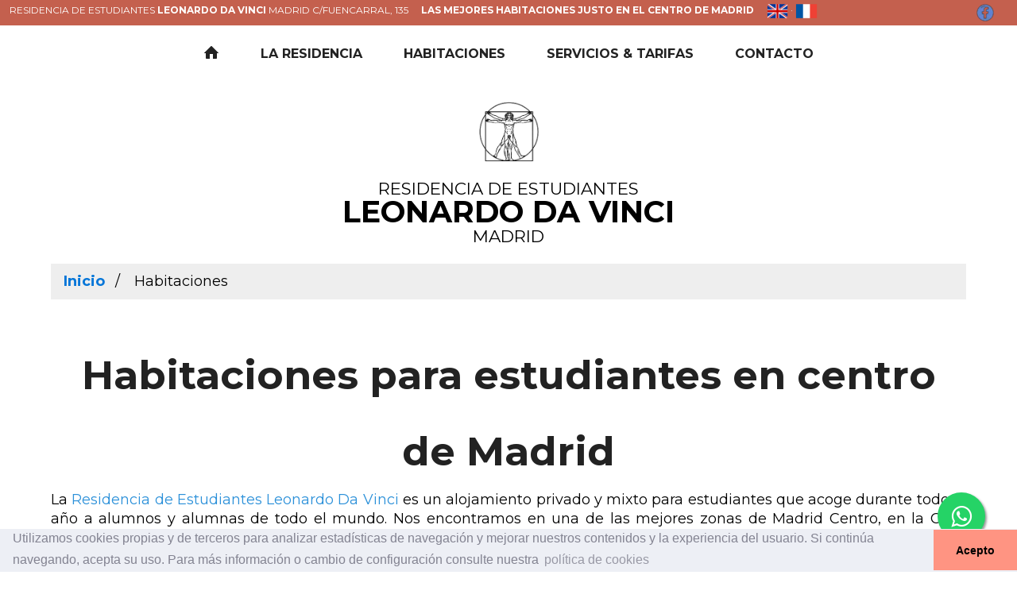

--- FILE ---
content_type: text/html
request_url: https://www.residencialeonardodavinci.com/habitaciones.html
body_size: 6263
content:
<!DOCTYPE html>
<html lang="es">
  <head>
    <!-- Google Tag Manager -->
    <script>
      (function (w, d, s, l, i) {
        w[l] = w[l] || [];
        w[l].push({ "gtm.start": new Date().getTime(), event: "gtm.js" });
        var f = d.getElementsByTagName(s)[0],
          j = d.createElement(s),
          dl = l != "dataLayer" ? "&l=" + l : "";
        j.async = true;
        j.src = "https://www.googletagmanager.com/gtm.js?id=" + i + dl;
        f.parentNode.insertBefore(j, f);
      })(window, document, "script", "dataLayer", "GTM-WCC2V73");
    </script>
    <!-- End Google Tag Manager -->
    <meta charset="UTF-8" />
    <meta name="viewport" content="width=device-width, initial-scale=1.0" />
    <meta http-equiv="X-UA-Compatible" content="ie=edge" />
    <title>Habitaciones para estudiantes hospedaje en Madrid centro</title>
    <meta
      name="description"
      content="Habitaciones para estudiantes y alojamiento en Madrid centro con acceso a internet. Hospedaje en Madrid para estudiantes en nuestra residencia universitaria."
    />
    <link
      rel="canonical"
      href="https://www.residencialeonardodavinci.com/habitaciones.html"
    />
    <meta name="robots" content="index,follow" />
    <meta
      name="dc.title"
      content="Habitaciones para estudiantes hospedaje en Madrid centro"
    />
    <meta
      name="dc.description"
      content="Habitaciones para estudiantes y alojamiento en Madrid centro con acceso a internet. Hospedaje en Madrid para estudiantes en nuestra residencia universitaria."
    />
    <meta
      property="og:title"
      content="Habitaciones para estudiantes hospedaje en Madrid centro"
    />
    <meta
      property="og:description"
      content="Habitaciones para estudiantes y alojamiento en Madrid centro con acceso a internet. Hospedaje en Madrid para estudiantes en nuestra residencia universitaria."
    />
    <meta
      property="og:url"
      content="https://www.residencialeonardodavinci.com/habitaciones.html"
    />
    <meta property="og:type" content="website" />
    <meta
      property="og:image"
      content="https://www.residencialeonardodavinci.com/assets/logo.png"
    />
    <meta property="og:image:type" content="image/png" />
    <meta property="og:site_name" content="Residencia Leonardo Da Vinci" />
    <meta name="twitter:card" content="summary" />
    <meta
      name="twitter:title"
      content="Habitaciones para estudiantes hospedaje en Madrid centro"
    />
    <meta
      name="twitter:description"
      content="Habitaciones para estudiantes y alojamiento en Madrid centro con acceso a internet. Hospedaje en Madrid para estudiantes en nuestra residencia universitaria."
    />
    <meta
      name="twitter:image:src"
      content="https://www.residencialeonardodavinci.com/assets/logo.png"
    />
    <meta
      itemprop="name"
      content="Habitaciones para estudiantes hospedaje en Madrid centro"
    />
    <meta
      itemprop="description"
      content="Habitaciones para estudiantes y alojamiento en Madrid centro con acceso a internet. Hospedaje en Madrid para estudiantes en nuestra residencia universitaria."
    />
    <meta
      itemprop="image"
      content="https://www.residencialeonardodavinci.com/assets/logo.png"
    />
    <meta itemprop="telephone" content="699 282 509" />
    <meta itemprop="email" content="GAELLEVRIGNAUD@GMAIL.COM" />
    <link
      rel="alternate"
      hreflang="es-ES"
      href="https://www.residencialeonardodavinci.com/habitaciones.html"
    />
    <link
      rel="alternate"
      hreflang="en-GB"
      href="https://www.residencialeonardodavinci.com/en/rooms.html"
    />
    <link
      rel="alternate"
      hreflang="fr-FR"
      href="https://www.residencialeonardodavinci.com/fr/chambres.html"
    />
    <link
      rel="alternate"
      hreflang="x-default"
      href="https://www.residencialeonardodavinci.com/habitaciones.html"
    />
    <meta name="DC.language" content="es" />
    <meta name="geo.region" content="ES-MD" />
    <meta name="geo.placename" content="Madrid" />
    <meta name="geo.position" content="40.431942;-3.70385" />
    <meta name="ICBM" content="40.431942, -3.70385" />
    <link rel="stylesheet" href="huesos/dist/css/style.css?v1" />
    <link
      rel="apple-touch-icon"
      sizes="57x57"
      href="favicons/apple-icon-57x57.png"
    />
    <link
      rel="apple-touch-icon"
      sizes="60x60"
      href="favicons/apple-icon-60x60.png"
    />
    <link
      rel="apple-touch-icon"
      sizes="72x72"
      href="favicons/apple-icon-72x72.png"
    />
    <link
      rel="apple-touch-icon"
      sizes="76x76"
      href="favicons/apple-icon-76x76.png"
    />
    <link
      rel="apple-touch-icon"
      sizes="114x114"
      href="favicons/apple-icon-114x114.png"
    />
    <link
      rel="apple-touch-icon"
      sizes="120x120"
      href="favicons/apple-icon-120x120.png"
    />
    <link
      rel="apple-touch-icon"
      sizes="144x144"
      href="favicons/apple-icon-144x144.png"
    />
    <link
      rel="apple-touch-icon"
      sizes="152x152"
      href="favicons/apple-icon-152x152.png"
    />
    <link
      rel="apple-touch-icon"
      sizes="180x180"
      href="favicons/apple-icon-180x180.png"
    />
    <link
      rel="icon"
      type="image/png"
      sizes="192x192"
      href="favicons/android-icon-192x192.png"
    />
    <link
      rel="icon"
      type="image/png"
      sizes="32x32"
      href="favicons/favicon-32x32.png"
    />
    <link
      rel="icon"
      type="image/png"
      sizes="96x96"
      href="favicons/favicon-96x96.png"
    />
    <link
      rel="icon"
      type="image/png"
      sizes="16x16"
      href="favicons/favicon-16x16.png"
    />
    <link rel="manifest" href="favicons/manifest.json" />
    <meta name="msapplication-TileColor" content="#ffffff" />
    <meta
      name="msapplication-TileImage"
      content="favicons/ms-icon-144x144.png"
    />
    <meta name="theme-color" content="#ffffff" />
    <link
      rel="stylesheet"
      type="text/css"
      href="//cdnjs.cloudflare.com/ajax/libs/cookieconsent2/3.1.0/cookieconsent.min.css"
    />
    <link
      rel="stylesheet"
      href="https://maxcdn.bootstrapcdn.com/font-awesome/4.5.0/css/font-awesome.min.css"
    />
    <script src="//cdnjs.cloudflare.com/ajax/libs/cookieconsent2/3.1.0/cookieconsent.min.js"></script>
    <script>
      window.addEventListener("load", function () {
        window.cookieconsent.initialise({
          palette: {
            popup: {
              background: "#edeff5",
              text: "#838391",
            },
            button: {
              background: "#ff9482",
            },
          },
          theme: "edgeless",
          content: {
            message:
              "Utilizamos cookies propias y de terceros para analizar estadísticas de navegación y mejorar nuestros contenidos y la experiencia del usuario. Si continúa navegando, acepta su uso. Para más información o cambio de configuración consulte nuestra",
            dismiss: "Acepto",
            link: "política de cookies",
            href: "https://www.residencialeonardodavinci.com/cookies.html",
          },
        });
      });
    </script>

    <script type="application/ld+json">
      {
        "@context": "https://schema.org/",
        "@type": "Organization",
        "url": "https://www.residencialeonardodavinci.com",
        "logo": "https://www.residencialeonardodavinci.com/assets/logo_n.webp",
        "name": "Residencia de Estudiantes Leonardo Da Vinci",
        "image": "https://www.residencialeonardodavinci.com/assets/habitaciones/2.webp",
        "email": "GAELLEVRIGNAUD@GMAIL.COM",
        "description": "$description",
        "address": {
          "@type": "PostalAddress",
          "postalCode": "28010",
          "streetAddress": "C/ FUENCARRAL 135, MADRID",
          "addressCountry": "Spain",
          "addressRegion": "Madrid",
          "addressLocality": "Madrid",
          "telephone": "+34-699-282-509"
        },
        "telephone": "+34-699-282-509",
        "sameAs": "https://es-es.facebook.com/residenciaestudiantesLeonardoDaVinci/",
        "additionalType": "",
        "areaServed": "Spain"
      }
    </script>

    <script type="application/ld+json">
      {
        "@context": "https://schema.org/",
        "@type": "BreadcrumbList",
        "itemListElement": [
          {
            "@type": "ListItem",
            "position": "1",
            "name": "Inicio",
            "item": "https://www.residencialeonardodavinci.com/"
          },
          {
            "@type": "ListItem",
            "position": "2",
            "name": "Habitaciones",
            "item": "https://www.residencialeonardodavinci.com/habitaciones.html"
          }
        ]
      }
      </script>
  </head>
  <body>
    <!-- Google Tag Manager (noscript) -->
    <noscript
      ><iframe
        src="https://www.googletagmanager.com/ns.html?id=GTM-WCC2V73"
        height="0"
        width="0"
        style="display: none; visibility: hidden"
      ></iframe
    ></noscript>
    <!-- End Google Tag Manager (noscript) -->
    <header>
      <section class="tagline">
        <p class="escondido">Resumen</p>
        <p>
          Residencia de Estudiantes <b>Leonardo da Vinci</b> Madrid
          C/Fuencarral, 135
        </p>

        <p><b>Las mejores habitaciones justo en el centro de Madrid</b></p>
        <p class="lang">
          <a href="en/" style="color: #fff"
            ><img
              src="/assets/icons/uk_flags_flag.ico"
              style="width: 20%"
              alt="EN"
          /></a>
          ·
          <a href="fr/" style="color: #fff"
            ><img
              src="/assets/icons/france_flags_flag.ico"
              style="width: 20%"
              alt="FR"
          /></a>
        </p>
        <p style="float: right">
          <a
            href="https://es-es.facebook.com/residenciaestudiantesLeonardoDaVinci/"
            ><picture>
              <source srcset="/assets/fb.webp" type="image/webp" />
              <source srcset="/assets/fb.png" type="image/jpeg" />
              <img
                src="/assets/fb.png"
                alt="Facebook residencia Leonardo Da Vinci"
              /> </picture
          ></a>
        </p>
      </section>
      <div class="cabecera">
        <div class="wrapper cabecera__inner">
          <button class="main-menu__burguer" id="js-open-menu">
            <span></span>
            <span></span>
            <span></span>
          </button>
          <nav class="main-menu__wrapper" id="js-menu">
            <ul class="main-menu">
              <li class="main-menu__item">
                <a href="/" class="main-menu__home">
                  <svg
                    version="1.1"
                    xmlns="http://www.w3.org/2000/svg"
                    width="20"
                    height="20"
                    viewBox="0 0 20 20"
                  >
                    <path
                      d="M18.672 11h-1.672v6c0 0.445-0.194 1-1 1h-4v-6h-4v6h-4c-0.806 0-1-0.555-1-1v-6h-1.672c-0.598 0-0.47-0.324-0.060-0.748l8.024-8.032c0.195-0.202 0.451-0.302 0.708-0.312 0.257 0.010 0.513 0.109 0.708 0.312l8.023 8.031c0.411 0.425 0.539 0.749-0.059 0.749z"
                    ></path>
                  </svg>
                </a>
              </li>
              <li class="main-menu__item">
                <a href="residencia.html">La residencia</a>
              </li>
              <li class="main-menu__item">
                <a href="habitaciones.html">Habitaciones</a>
              </li>
              <li class="main-menu__item">
                <a href="servicios-tarifas.html">Servicios & Tarifas</a>
              </li>
              <li class="main-menu__item">
                <a href="contacto.html">Contacto</a>
              </li>
              <!--<li class="main-menu__item"><a href="http://blog.residencialeonardodavinci.com/">Blog</a></li>-->
            </ul>
          </nav>
          <div class="cabecera__img">
            <a href="/" class="link-layer"></a>
            <picture>
              <source srcset="assets/logo_n.webp" type="image/webp" />
              <source srcset="assets/logo_n.png" type="image/jpeg" />
              <img
                src="assets/logo_n.png"
                alt="Logo"
                alt="Alojamiento en madrid centro para estudiantes"
              />
            </picture>
          </div>
          <div class="cabecera__title">
            <a href="/" class="link-layer"></a>
            <span class="cabecera__small">Residencia de Estudiantes</span>
            <span class="cabecera__big">Leonardo da Vinci</span>
            <span class="cabecera__small">Madrid</span>
          </div>
          <br />
          <ul
            class="breadcrumb"
            itemscope
            itemtype="http://schema.org/BreadcrumbList"
          >
            <li
              itemprop="itemListElement"
              itemscope=""
              itemtype="http://schema.org/ListItem"
            >
              <a href="/" itemprop="item"><span itemprop="name">Inicio</span></a
              ><meta itemprop="position" content="1" />
            </li>
            <li
              itemprop="itemListElement"
              itemscope=""
              itemtype="http://schema.org/ListItem"
            >
              <span itemprop="name">Habitaciones</span
              ><meta itemprop="position" content="2" />
            </li>
          </ul>
          <h1 class="main-title" style="font-size: 50px; margin-bottom: 0px">
            Habitaciones para estudiantes en centro de Madrid
          </h1>
          <p style="font-size: 18px; text-align: justify">
            La <a href="/">Residencia de Estudiantes Leonardo Da Vinci</a> es un
            alojamiento privado y mixto para estudiantes que acoge durante todo
            el año a alumnos y alumnas de todo el mundo. Nos encontramos en una
            de las mejores zonas de Madrid Centro, en la Calle Fuencarral. Lugar
            conocido por sus grandes locales de gastronomía, ocio, tiendas y
            comercios.
          </p>
          <p style="font-size: 18px; text-align: justify">
            Nuestras
            <strong>habitaciones para estudiantes en Madrid Centro</strong>
            pondrán a tu disposición una gran cantidad de servicios y
            facilidades para que puedas vivir tu experiencia universitaria de la
            mejor forma posible.
          </p>
          <h2 style="font-size: 25px; text-align: center">
            Alojamiento en habitaciones para estudiantes
          </h2>
          <p style="font-size: 18px; text-align: justify">
            Nuestra localización céntrica te permitirá tener acceso a transporte
            público hasta cualquier lugar que necesites. El renfe-cercanías,
            autobús y metro están disponibles en las inmediaciones de la
            residencia, y te acercarán a cualquier sitio en cuestión de minutos.
            ¡Es la ventaja que tiene hospedarse en el centro de la ciudad!
          </p>
        </div>
      </div>
    </header>
    <main class="wrapper">
      <a
        href="https://api.whatsapp.com/send?phone=34699282509&text=Hola%21%20Quisiera%20m%C3%A1s%20informaci%C3%B3n%20sobre%20la%20residencia."
        class="float"
        target="_blank"
      >
        <i class="fa fa-whatsapp my-float"></i>
      </a>
      <article class="card card--gutter">
        <div class="card__img card__img__switch">
          <div class="ratio-4-3">
            <picture>
              <source srcset="assets/habitaciones/1.webp" type="image/webp" />
              <source srcset="assets/habitaciones/1.jpg" type="image/jpeg" />
              <img
                src="assets/habitaciones/1.jpg"
                alt="Instalaciones hospedaje en Madrid centro para estudiantes"
              />
            </picture>
            <picture>
              <source srcset="assets/habitaciones/2.webp" type="image/webp" />
              <source srcset="assets/habitaciones/2.jpg" type="image/jpeg" />
              <img
                src="assets/habitaciones/2.jpg"
                alt="Habitaciones para estudiantes en Madrid centro"
              />
            </picture>
          </div>
        </div>
        <div class="card__img card__img__switch">
          <div class="ratio-4-3">
            <picture>
              <source srcset="assets/habitaciones/3.webp type="image/webp">
              <source srcset="assets/habitaciones/3.jpg" type="image/jpeg" />
              <img
                src="assets/habitaciones/3.jpg"
                alt="Alojamiento en madrid centro para estudiantes	"
              />
            </picture>
            <picture>
              <source srcset="assets/habitaciones/4.webp" type="image/webp" />
              <source srcset="assets/habitaciones/4.jpg" type="image/jpeg" />
              <img
                src="assets/habitaciones/4.jpg"
                alt="Residencias de estudiantes en Madrid"
              />
            </picture>
          </div>
        </div>
      </article>
      <h2 style="text-align: center; font-size: 45px">
        Servicios que incluyen nuestras habitaciones universitarias
      </h2>
      <p style="font-size: 18px; text-align: justify">
        Disponemos de las mejores habitaciones para hacer tu estancia lo más
        cómoda y fácil posible. Podrás elegir entre muchas opciones acorde a tus
        gustos, presupuesto, personalidad o necesidades.
      </p>
      <p style="font-size: 18px; text-align: justify">
        Todas las habitaciones para residentes tienen acceso a Internet de alta
        velocidad. Tendrás a tu disposición tu propia zona de estudio, que
        incluye mesa y silla para cada estudiante. Las zonas de duchas y aseo
        son contiguas a las zonas de las habitaciones, y la residencia cuenta
        con salónde ocio y televisión.
      </p>
      <article class="card card--gutter">
        <div class="card__img card__img__switch">
          <div class="ratio-4-3">
            <picture>
              <source srcset="assets/habitaciones/5.webp" type="image/webp" />
              <source srcset="assets/habitaciones/5.jpg" type="image/jpeg" />
              <img
                src="assets/habitaciones/5.jpg"
                alt="Habitaciones de alojamiento estudiantes Madrid centro"
              />
            </picture>
            <picture>
              <source srcset="assets/habitaciones/6.webp" type="image/webp" />
              <source srcset="assets/habitaciones/6.jpg" type="image/jpeg" />
              <img
                src="assets/habitaciones/6.jpg"
                alt="Hospedaje en madrid centro para estudiantes universitarios"
              />
            </picture>
          </div>
        </div>
        <div class="card__img">
          <div class="ratio-4-3">
            <picture>
              <source srcset="assets/habitaciones/7.webp" type="image/webp" />
              <source srcset="assets/habitaciones/7.jpg" type="image/jpeg" />
              <img
                src="assets/habitaciones/7.jpg"
                alt="Habitaciones para estudiantes extranjeros en Madrid centro"
              />
            </picture>
          </div>
        </div>
      </article>

      <p style="font-size: 18px; text-align: justify">
        La limpieza de la habitación se realiza todos los días, de lunes a
        viernes, y el lavado y planchado de ropa personal se hace dos veces por
        semana. El servicio de comidas estará a tu disposición en régimen de
        pensión completa de lunes a domingo.
      </p>
      <h3 style="text-align: center">
        Hospedaje en Madrid centro para estudiantes
      </h3>
      <p style="font-size: 18px; text-align: justify">
        Si buscas <strong>hospedaje en Madrid Centro para estudiantes</strong>,
        la Residencia Leonardo Da Vinci es tu solución. Ofrecemos un ambiente
        cálido que los estudiantes podrán aprovechar para reforzarsu actividad
        universitaria, estudiar y hacer trabajos, a la vez que estrechan
        vínculos amistosos y de compañerismo.
      </p>
      <p style="font-size: 18px; text-align: justify">
        Si tienes alguna duda,
        <a href="/contacto.html">contacta con nosotros</a>. Estaremos encantados
        de atenderte.
      </p>
    </main>
    <footer>
      <div class="footer__info wrapper">
        <div class="footer__logo">
          <picture>
            <source srcset="assets/logo_n.webp" type="image/webp" />
            <source srcset="assets/logo_n.png" type="image/jpeg" />
            <img
              src="assets/logo_n.png"
              alt="Logo"
              alt="Alojamiento en madrid centro para estudiantes"
              loading="lazy"
            />
          </picture>
        </div>
        <div class="footer__text">
          <p>
            Residencia de estudiantes<br />
            <span class="footer__big">Leonardo da Vinci</span>
          </p>
          <p>
            C/ Fuencarral 135, Madrid<br />
            Tel | Whatsapp:
            <a
              href="tel:+34 699 282 509"
              title="Llámanos"
              onclick="gtag('event', 'ClicTelefono', { 'event_category': 'Llamada','event_action':'Clic', 'event_label': 'Telefono'});"
              >(0034) 699 282 509</a
            ><br />
            email:
            <a
              href="mailto:gaellevrignaud@gmail.com"
              title="Contacta con nosotros por mail"
              onclick="gtag('event', 'ClicEmail', { 'event_category': 'Correo','event_action':'Clic', 'event_label': 'Mail'});"
              >gaellevrignaud@gmail.com</a
            >
          </p>
          <h3 style="font-size: 12px; margin: 0">
            Alojamiento en madrid centro para estudiantes
          </h3>
        </div>
        <div class="footer__logo">
          <picture>
            <source srcset="assets/logo_n.webp" type="image/webp" />
            <source srcset="assets/logo_n.png" type="image/jpeg" />
            <img
              src="assets/logo_n.png"
              alt="Logo"
              alt="Alojamiento en madrid centro para estudiantes"
              loading="lazy"
            />
          </picture>
        </div>
      </div>
      <nav class="footer-menu">
        <ul>
          <li class="footer-menu__item">
            <a href="residencia.html">La residencia</a>
          </li>
          <li class="footer-menu__item">
            <a href="habitaciones.html">Habitaciones</a>
          </li>
          <li class="footer-menu__item">
            <a href="servicios-tarifas.html">Servicios & Tarifas</a>
          </li>
          <li class="footer-menu__item">
            <a href="contacto.html">Contacto</a>
          </li>
          <li class="footer-menu__item">
            <a href="cookies.html" rel="nofollow">Política de cookies</a>
          </li>
          <li class="footer-menu__item">
            <a href="politica-privacidad.html" rel="nofollow"
              >Política de privacidad</a
            >
          </li>
          <li class="footer-menu__item">
            <a href="aviso-legal.html" rel="nofollow">Aviso Legal</a>
          </li>
          <!--<li class="footer-menu__item"><a href="http://blog.residencialeonardodavinci.com/">Blog</a></li>-->
        </ul>
      </nav>
    </footer>

    <script>
      var button = document.getElementById("js-open-menu");
      var menu = document.getElementById("js-menu");
      var isMenuOpen = false;

      button.addEventListener("click", function () {
        var value = isMenuOpen ? "-100%" : "0%";
        menu.style.left = value;
        if (isMenuOpen) {
          button.classList.remove("js--active");
        } else {
          button.classList.add("js--active");
        }
        isMenuOpen = !isMenuOpen;
      });
    </script>
  </body>
</html>
